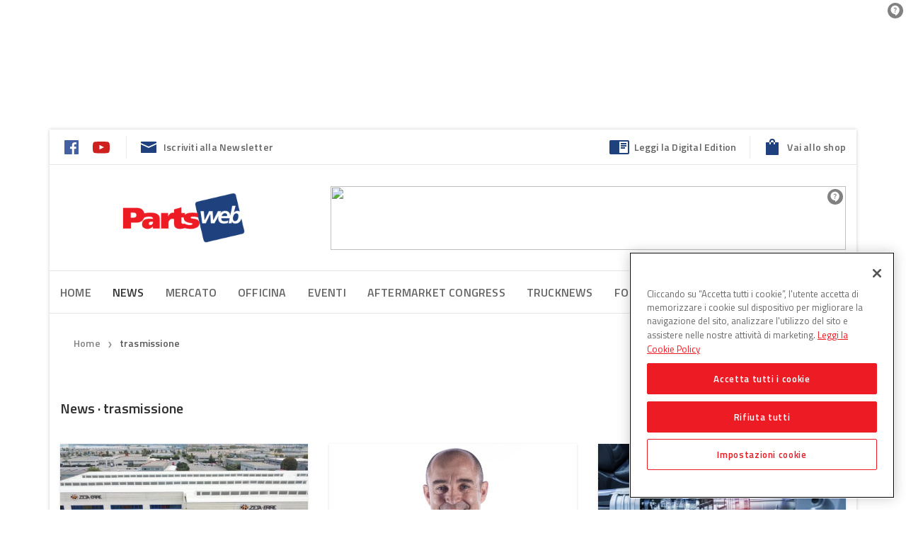

--- FILE ---
content_type: application/javascript; charset=UTF-8
request_url: https://www6.smartadserver.com/genericpost
body_size: 3746
content:
/*_hs_*/;var sas = sas || {};
if(sas && sas.events && sas.events.fire && typeof sas.events.fire === "function" )
        sas.events.fire("ad", { tagId: "sas_58437", formatId: 58437 }, "sas_58437");;/*_hs_*/(()=>{"use strict";var t={4888:(t,e)=>{Object.defineProperty(e,"__esModule",{value:!0}),e.LoadManager=void 0;class s{constructor(){this.scripts=new Map,this.callbacks=[]}static getUrls(t){const e=window.sas,s="string"==typeof t?[t]:t,a=e.utils.cdns[location.protocol]||e.utils.cdns["https:"]||"https://ced-ns.sascdn.com";return s.map(t=>a.replace(/\/+$/,"")+"/"+t.replace(/^\/+/,""))}static loadLink(t){const e=document.createElement("link");e.rel="stylesheet",e.href=t,document.head.appendChild(e)}static loadLinkCdn(t){s.getUrls(t).forEach(s.loadLink)}loadScriptCdn(t,e){const a=s.getUrls(t);for(const t of a){let e=this.scripts.get(t);e||(e={url:t,loaded:!1},this.scripts.set(t,e),this.loadScript(e))}(null==e?void 0:e.onLoad)&&(this.callbacks.push({called:!1,dependencies:a,function:e.onLoad}),this.executeCallbacks())}onScriptLoad(t){t.loaded=!0,this.executeCallbacks()}loadScript(t){const e=document.currentScript,s=document.createElement("script");s.onload=()=>this.onScriptLoad(t),s.src=t.url,e?(e.insertAdjacentElement("afterend",s),window.sas.currentScript=e):document.head.appendChild(s)}executeCallbacks(){this.callbacks.forEach(t=>{!t.called&&t.dependencies.every(t=>{var e;return null===(e=this.scripts.get(t))||void 0===e?void 0:e.loaded})&&(t.called=!0,t.function())}),this.callbacks=this.callbacks.filter(t=>!t.called)}}e.LoadManager=s}},e={};function s(a){var c=e[a];if(void 0!==c)return c.exports;var l=e[a]={exports:{}};return t[a](l,l.exports,s),l.exports}(()=>{const t=s(4888);window.sas=window.sas||{};const e=window.sas;e.utils=e.utils||{},e.utils.cdns=e.utils.cdns||{},e.utils._callbacks=e.utils._callbacks||{},e.events=e.events||{};const a=e.utils.loadManager||new t.LoadManager;e.utils.loadManager=a,e.utils.loadScriptCdn=a.loadScriptCdn.bind(a),e.utils.loadLinkCdn=t.LoadManager.loadLinkCdn})()})();

(function(sas) {
	var config = {
		insertionId: Number(13081085),
		pageId: '327658',
		pgDomain: 'https%3a%2f%2fwww.partsweb.it',
		sessionId: new Date().getTime(),
		baseActionUrl: 'https://use2.smartadserver.com/track/action?siteid=48038&fmtid=58437&pid=327658&iid=13081085&sid=7700028999&scriptid=99340&opid=cb4988f5-af4f-4402-8623-303b3eef40e9&opdt=1768958067537&bldv=15293&srcfn=diff&reqid=5e372814-6cea-46df-b50c-0a7dc442f3f5&reqdt=1768958067541&oppid=cb4988f5-af4f-4402-8623-303b3eef40e9&gdpr=0',
		formatId: Number(58437),
		tagId: 'sas_58437',
		oba: Number(0),
		isAsync: window.sas_ajax || true,
		customScript: String(''),
		filePath: (document.location.protocol == 'https:' ? 'https://ced-ns.sascdn.com' : 'http://ced-ns.sascdn.com') + '/diff/templates/',
		creativeFeedback: Boolean(1),
		dsa: String(''),
		creative: {
			id: Number(41553677),
			url: 'https://creatives.sascdn.com/diff/923/advertiser/273589/banner_inforicambi_nero6_4c1f79a8-e85b-4f1e-aa1b-ae28c0d469f6.gif',
			type: Number(1),
			width: Number(('300' === '100%') ? 0 : '300'),
			height: Number(('600' === '100%') ? 0 : '600'),
			clickUrl: 'https://use2.smartadserver.com/click?imgid=41553677&insid=13081085&pgid=327658&fmtid=58437&ckid=6922321636433250955&uii=7972158982945990265&acd=1768958067536&tmstp=7700028999&tgt=%24dt%3d1t%3b%24dma%3d535&systgt=%24qc%3d4787745%3b%24ql%3dHigh%3b%24qpc%3d43201%3b%24qpc%3d43*%3b%24qpc%3d432*%3b%24qpc%3d4320*%3b%24qpc%3d43201*%3b%24qt%3d152_2192_12416t%3b%24dma%3d535%3b%24qo%3d6%3b%24b%3d16999%3b%24o%3d12100%3b%24sw%3d1280%3b%24sh%3d600&envtype=0&imptype=0&gdpr=0&pgDomain=https%3a%2f%2fwww.partsweb.it%2ftag%2ftrasmissione%2f&cappid=6922321636433250955&scriptid=99340&opid=cb4988f5-af4f-4402-8623-303b3eef40e9&opdt=1768958067537&bldv=15293&srcfn=diff&reqid=5e372814-6cea-46df-b50c-0a7dc442f3f5&reqdt=1768958067541&oppid=cb4988f5-af4f-4402-8623-303b3eef40e9&eqs=3aa389050c16b6db2558c24a9d3c5468b7e86df6&go=https%3a%2f%2fwww.cascospa.net%2fhome',
			clickUrlArray: ["https://use2.smartadserver.com/click?imgid=41553677&insid=13081085&pgid=327658&fmtid=58437&ckid=6922321636433250955&uii=7972158982945990265&acd=1768958067536&tmstp=7700028999&tgt=%24dt%3d1t%3b%24dma%3d535&systgt=%24qc%3d4787745%3b%24ql%3dHigh%3b%24qpc%3d43201%3b%24qpc%3d43*%3b%24qpc%3d432*%3b%24qpc%3d4320*%3b%24qpc%3d43201*%3b%24qt%3d152_2192_12416t%3b%24dma%3d535%3b%24qo%3d6%3b%24b%3d16999%3b%24o%3d12100%3b%24sw%3d1280%3b%24sh%3d600&envtype=0&imptype=0&gdpr=0&pgDomain=https%3a%2f%2fwww.partsweb.it%2ftag%2ftrasmissione%2f&cappid=6922321636433250955&scriptid=99340&opid=cb4988f5-af4f-4402-8623-303b3eef40e9&opdt=1768958067537&bldv=15293&srcfn=diff&reqid=5e372814-6cea-46df-b50c-0a7dc442f3f5&reqdt=1768958067541&oppid=cb4988f5-af4f-4402-8623-303b3eef40e9&eqs=3aa389050c16b6db2558c24a9d3c5468b7e86df6&go=https%3a%2f%2fwww.cascospa.net%2fhome"],
			oryginalClickUrl: 'https://www.cascospa.net/home',
			clickTarget: !0 ? '_blank' : '',
			agencyCode: String(''),
			creativeCountPixelUrl: 'https://use2.smartadserver.com/h/aip?uii=7972158982945990265&tmstp=7700028999&ckid=6922321636433250955&systgt=%24qc%3d4787745%3b%24ql%3dHigh%3b%24qpc%3d43201%3b%24qpc%3d43*%3b%24qpc%3d432*%3b%24qpc%3d4320*%3b%24qpc%3d43201*%3b%24qt%3d152_2192_12416t%3b%24dma%3d535%3b%24qo%3d6%3b%24b%3d16999%3b%24o%3d12100%3b%24sw%3d1280%3b%24sh%3d600&acd=1768958067536&envtype=0&siteid=48038&tgt=%24dt%3d1t%3b%24dma%3d535&gdpr=0&opid=cb4988f5-af4f-4402-8623-303b3eef40e9&opdt=1768958067537&bldv=15293&srcfn=diff&reqid=5e372814-6cea-46df-b50c-0a7dc442f3f5&reqdt=1768958067541&oppid=cb4988f5-af4f-4402-8623-303b3eef40e9&visit=S&statid=19&imptype=0&intgtype=0&pgDomain=https%3a%2f%2fwww.partsweb.it%2ftag%2ftrasmissione%2f&cappid=6922321636433250955&capp=0&mcrdbt=0&insid=13081085&imgid=41553677&pgid=327658&fmtid=58437&isLazy=0&scriptid=99340',
			creativeClickCountPixelUrl: 41553677 ? 'https://use2.smartadserver.com/h/cp?imgid=41553677&insid=13081085&pgid=327658&fmtid=58437&ckid=6922321636433250955&uii=7972158982945990265&acd=1768958067536&tmstp=7700028999&tgt=%24dt%3d1t%3b%24dma%3d535&systgt=%24qc%3d4787745%3b%24ql%3dHigh%3b%24qpc%3d43201%3b%24qpc%3d43*%3b%24qpc%3d432*%3b%24qpc%3d4320*%3b%24qpc%3d43201*%3b%24qt%3d152_2192_12416t%3b%24dma%3d535%3b%24qo%3d6%3b%24b%3d16999%3b%24o%3d12100%3b%24sw%3d1280%3b%24sh%3d600&envtype=0&imptype=0&gdpr=0&pgDomain=https%3a%2f%2fwww.partsweb.it%2ftag%2ftrasmissione%2f&cappid=6922321636433250955&scriptid=99340&opid=cb4988f5-af4f-4402-8623-303b3eef40e9&opdt=1768958067537&bldv=15293&srcfn=diff&reqid=5e372814-6cea-46df-b50c-0a7dc442f3f5&reqdt=1768958067541&oppid=cb4988f5-af4f-4402-8623-303b3eef40e9&eqs=3aa389050c16b6db2558c24a9d3c5468b7e86df6' : 'https://use2.smartadserver.com/h/micp?imgid=0&insid=13081085&pgid=327658&fmtid=58437&ckid=6922321636433250955&uii=7972158982945990265&acd=1768958067536&tmstp=7700028999&tgt=%24dt%3d1t%3b%24dma%3d535&systgt=%24qc%3d4787745%3b%24ql%3dHigh%3b%24qpc%3d43201%3b%24qpc%3d43*%3b%24qpc%3d432*%3b%24qpc%3d4320*%3b%24qpc%3d43201*%3b%24qt%3d152_2192_12416t%3b%24dma%3d535%3b%24qo%3d6%3b%24b%3d16999%3b%24o%3d12100%3b%24sw%3d1280%3b%24sh%3d600&envtype=0&imptype=0&gdpr=0&pgDomain=https%3a%2f%2fwww.partsweb.it%2ftag%2ftrasmissione%2f&cappid=6922321636433250955&scriptid=99340&opid=cb4988f5-af4f-4402-8623-303b3eef40e9&opdt=1768958067537&bldv=15293&srcfn=diff&reqid=5e372814-6cea-46df-b50c-0a7dc442f3f5&reqdt=1768958067541&oppid=cb4988f5-af4f-4402-8623-303b3eef40e9&eqs=3aa389050c16b6db2558c24a9d3c5468b7e86df6',
			safeFrame: Boolean(0)
		},
		statisticTracking: {
			viewcount:'https://use2.smartadserver.com/track/action?siteid=48038&fmtid=58437&pid=327658&iid=13081085&sid=7700028999&scriptid=99340&opid=cb4988f5-af4f-4402-8623-303b3eef40e9&opdt=1768958067537&bldv=15293&srcfn=diff&reqid=5e372814-6cea-46df-b50c-0a7dc442f3f5&reqdt=1768958067541&oppid=cb4988f5-af4f-4402-8623-303b3eef40e9&gdpr=0&key=viewcount&num1=0&num3=&cid=41553677&pgDomain=https%3a%2f%2fwww.partsweb.it%2ftag%2ftrasmissione%2f&imptype=0&envtype=0'
		}
	};
	sas.utils.cdns['http:'] = 'http://ced-ns.sascdn.com';
	sas.utils.cdns['https:'] = 'https://ced-ns.sascdn.com';
	sas.utils.loadScriptCdn('/diff/templates/ts/dist/banner/sas-banner-1.13.js', {
		async: config.isAsync, onLoad: function() {
			newObj13081085 = new Banner(config);
			newObj13081085.init();
		}
	});
})(window.sas);

--- FILE ---
content_type: application/javascript; charset=UTF-8
request_url: https://www6.smartadserver.com/genericpost
body_size: 3778
content:
/*_hs_*/;var sas = sas || {};
if(sas && sas.events && sas.events.fire && typeof sas.events.fire === "function" )
        sas.events.fire("ad", { tagId: "sas_20538", formatId: 20538 }, "sas_20538");;/*_hs_*/(()=>{"use strict";var t={4888:(t,e)=>{Object.defineProperty(e,"__esModule",{value:!0}),e.LoadManager=void 0;class s{constructor(){this.scripts=new Map,this.callbacks=[]}static getUrls(t){const e=window.sas,s="string"==typeof t?[t]:t,a=e.utils.cdns[location.protocol]||e.utils.cdns["https:"]||"https://ced-ns.sascdn.com";return s.map(t=>a.replace(/\/+$/,"")+"/"+t.replace(/^\/+/,""))}static loadLink(t){const e=document.createElement("link");e.rel="stylesheet",e.href=t,document.head.appendChild(e)}static loadLinkCdn(t){s.getUrls(t).forEach(s.loadLink)}loadScriptCdn(t,e){const a=s.getUrls(t);for(const t of a){let e=this.scripts.get(t);e||(e={url:t,loaded:!1},this.scripts.set(t,e),this.loadScript(e))}(null==e?void 0:e.onLoad)&&(this.callbacks.push({called:!1,dependencies:a,function:e.onLoad}),this.executeCallbacks())}onScriptLoad(t){t.loaded=!0,this.executeCallbacks()}loadScript(t){const e=document.currentScript,s=document.createElement("script");s.onload=()=>this.onScriptLoad(t),s.src=t.url,e?(e.insertAdjacentElement("afterend",s),window.sas.currentScript=e):document.head.appendChild(s)}executeCallbacks(){this.callbacks.forEach(t=>{!t.called&&t.dependencies.every(t=>{var e;return null===(e=this.scripts.get(t))||void 0===e?void 0:e.loaded})&&(t.called=!0,t.function())}),this.callbacks=this.callbacks.filter(t=>!t.called)}}e.LoadManager=s}},e={};function s(a){var c=e[a];if(void 0!==c)return c.exports;var l=e[a]={exports:{}};return t[a](l,l.exports,s),l.exports}(()=>{const t=s(4888);window.sas=window.sas||{};const e=window.sas;e.utils=e.utils||{},e.utils.cdns=e.utils.cdns||{},e.utils._callbacks=e.utils._callbacks||{},e.events=e.events||{};const a=e.utils.loadManager||new t.LoadManager;e.utils.loadManager=a,e.utils.loadScriptCdn=a.loadScriptCdn.bind(a),e.utils.loadLinkCdn=t.LoadManager.loadLinkCdn})()})();

(function(sas) {
	var config = {
		insertionId: Number(13070388),
		pageId: '327658',
		pgDomain: 'https%3a%2f%2fwww.partsweb.it',
		sessionId: new Date().getTime(),
		baseActionUrl: 'https://use2.smartadserver.com/track/action?siteid=48038&fmtid=20538&pid=327658&iid=13070388&sid=7700028999&scriptid=99340&opid=3400ff71-aff0-4589-99b8-28c136cb5059&opdt=1768958067517&bldv=15293&srcfn=diff&reqid=3d9c825a-7d52-4659-a054-94de9d6af44d&reqdt=1768958067520&oppid=3400ff71-aff0-4589-99b8-28c136cb5059&gdpr=0',
		formatId: Number(20538),
		tagId: 'sas_20538',
		oba: Number(0),
		isAsync: window.sas_ajax || true,
		customScript: String(''),
		filePath: (document.location.protocol == 'https:' ? 'https://ced-ns.sascdn.com' : 'http://ced-ns.sascdn.com') + '/diff/templates/',
		creativeFeedback: Boolean(1),
		dsa: String(''),
		creative: {
			id: Number(41523467),
			url: 'https://creatives.sascdn.com/diff/923/advertiser/448994/Parts_IT_Banner_Blowers_Heaters2_7ee34464-379e-4145-b102-45e051356132.jpg',
			type: Number(1),
			width: Number(('728' === '100%') ? 0 : '728'),
			height: Number(('90' === '100%') ? 0 : '90'),
			clickUrl: 'https://use2.smartadserver.com/click?imgid=41523467&insid=13070388&pgid=327658&fmtid=20538&ckid=2904814643708611121&uii=7666670511161580735&acd=1768958067516&tmstp=7700028999&tgt=%24dt%3d1t%3b%24dma%3d535&systgt=%24qc%3d4787745%3b%24ql%3dHigh%3b%24qpc%3d43201%3b%24qpc%3d43*%3b%24qpc%3d432*%3b%24qpc%3d4320*%3b%24qpc%3d43201*%3b%24qt%3d152_2192_12416t%3b%24dma%3d535%3b%24qo%3d6%3b%24b%3d16999%3b%24o%3d12100%3b%24sw%3d1280%3b%24sh%3d600&envtype=0&imptype=0&gdpr=0&pgDomain=https%3a%2f%2fwww.partsweb.it%2ftag%2ftrasmissione%2f&cappid=2904814643708611121&scriptid=99340&opid=3400ff71-aff0-4589-99b8-28c136cb5059&opdt=1768958067517&bldv=15293&srcfn=diff&reqid=3d9c825a-7d52-4659-a054-94de9d6af44d&reqdt=1768958067520&oppid=3400ff71-aff0-4589-99b8-28c136cb5059&eqs=eef20ef92ecce26871b9b76e4a4684bfbca3bbed&go=https%3a%2f%2fava-cooling.com%2f',
			clickUrlArray: ["https://use2.smartadserver.com/click?imgid=41523467&insid=13070388&pgid=327658&fmtid=20538&ckid=2904814643708611121&uii=7666670511161580735&acd=1768958067516&tmstp=7700028999&tgt=%24dt%3d1t%3b%24dma%3d535&systgt=%24qc%3d4787745%3b%24ql%3dHigh%3b%24qpc%3d43201%3b%24qpc%3d43*%3b%24qpc%3d432*%3b%24qpc%3d4320*%3b%24qpc%3d43201*%3b%24qt%3d152_2192_12416t%3b%24dma%3d535%3b%24qo%3d6%3b%24b%3d16999%3b%24o%3d12100%3b%24sw%3d1280%3b%24sh%3d600&envtype=0&imptype=0&gdpr=0&pgDomain=https%3a%2f%2fwww.partsweb.it%2ftag%2ftrasmissione%2f&cappid=2904814643708611121&scriptid=99340&opid=3400ff71-aff0-4589-99b8-28c136cb5059&opdt=1768958067517&bldv=15293&srcfn=diff&reqid=3d9c825a-7d52-4659-a054-94de9d6af44d&reqdt=1768958067520&oppid=3400ff71-aff0-4589-99b8-28c136cb5059&eqs=eef20ef92ecce26871b9b76e4a4684bfbca3bbed&go=https%3a%2f%2fava-cooling.com%2f"],
			oryginalClickUrl: 'https://ava-cooling.com/',
			clickTarget: !0 ? '_blank' : '',
			agencyCode: String(''),
			creativeCountPixelUrl: 'https://use2.smartadserver.com/h/aip?uii=7666670511161580735&tmstp=7700028999&ckid=2904814643708611121&systgt=%24qc%3d4787745%3b%24ql%3dHigh%3b%24qpc%3d43201%3b%24qpc%3d43*%3b%24qpc%3d432*%3b%24qpc%3d4320*%3b%24qpc%3d43201*%3b%24qt%3d152_2192_12416t%3b%24dma%3d535%3b%24qo%3d6%3b%24b%3d16999%3b%24o%3d12100%3b%24sw%3d1280%3b%24sh%3d600&acd=1768958067516&envtype=0&siteid=48038&tgt=%24dt%3d1t%3b%24dma%3d535&gdpr=0&opid=3400ff71-aff0-4589-99b8-28c136cb5059&opdt=1768958067517&bldv=15293&srcfn=diff&reqid=3d9c825a-7d52-4659-a054-94de9d6af44d&reqdt=1768958067520&oppid=3400ff71-aff0-4589-99b8-28c136cb5059&visit=S&statid=19&imptype=0&intgtype=0&pgDomain=https%3a%2f%2fwww.partsweb.it%2ftag%2ftrasmissione%2f&cappid=2904814643708611121&capp=0&mcrdbt=0&insid=13070388&imgid=41523467&pgid=327658&fmtid=20538&isLazy=0&scriptid=99340',
			creativeClickCountPixelUrl: 41523467 ? 'https://use2.smartadserver.com/h/cp?imgid=41523467&insid=13070388&pgid=327658&fmtid=20538&ckid=2904814643708611121&uii=7666670511161580735&acd=1768958067516&tmstp=7700028999&tgt=%24dt%3d1t%3b%24dma%3d535&systgt=%24qc%3d4787745%3b%24ql%3dHigh%3b%24qpc%3d43201%3b%24qpc%3d43*%3b%24qpc%3d432*%3b%24qpc%3d4320*%3b%24qpc%3d43201*%3b%24qt%3d152_2192_12416t%3b%24dma%3d535%3b%24qo%3d6%3b%24b%3d16999%3b%24o%3d12100%3b%24sw%3d1280%3b%24sh%3d600&envtype=0&imptype=0&gdpr=0&pgDomain=https%3a%2f%2fwww.partsweb.it%2ftag%2ftrasmissione%2f&cappid=2904814643708611121&scriptid=99340&opid=3400ff71-aff0-4589-99b8-28c136cb5059&opdt=1768958067517&bldv=15293&srcfn=diff&reqid=3d9c825a-7d52-4659-a054-94de9d6af44d&reqdt=1768958067520&oppid=3400ff71-aff0-4589-99b8-28c136cb5059&eqs=eef20ef92ecce26871b9b76e4a4684bfbca3bbed' : 'https://use2.smartadserver.com/h/micp?imgid=0&insid=13070388&pgid=327658&fmtid=20538&ckid=2904814643708611121&uii=7666670511161580735&acd=1768958067516&tmstp=7700028999&tgt=%24dt%3d1t%3b%24dma%3d535&systgt=%24qc%3d4787745%3b%24ql%3dHigh%3b%24qpc%3d43201%3b%24qpc%3d43*%3b%24qpc%3d432*%3b%24qpc%3d4320*%3b%24qpc%3d43201*%3b%24qt%3d152_2192_12416t%3b%24dma%3d535%3b%24qo%3d6%3b%24b%3d16999%3b%24o%3d12100%3b%24sw%3d1280%3b%24sh%3d600&envtype=0&imptype=0&gdpr=0&pgDomain=https%3a%2f%2fwww.partsweb.it%2ftag%2ftrasmissione%2f&cappid=2904814643708611121&scriptid=99340&opid=3400ff71-aff0-4589-99b8-28c136cb5059&opdt=1768958067517&bldv=15293&srcfn=diff&reqid=3d9c825a-7d52-4659-a054-94de9d6af44d&reqdt=1768958067520&oppid=3400ff71-aff0-4589-99b8-28c136cb5059&eqs=eef20ef92ecce26871b9b76e4a4684bfbca3bbed',
			safeFrame: Boolean(0)
		},
		statisticTracking: {
			viewcount:'https://use2.smartadserver.com/track/action?siteid=48038&fmtid=20538&pid=327658&iid=13070388&sid=7700028999&scriptid=99340&opid=3400ff71-aff0-4589-99b8-28c136cb5059&opdt=1768958067517&bldv=15293&srcfn=diff&reqid=3d9c825a-7d52-4659-a054-94de9d6af44d&reqdt=1768958067520&oppid=3400ff71-aff0-4589-99b8-28c136cb5059&gdpr=0&key=viewcount&num1=0&num3=&cid=41523467&pgDomain=https%3a%2f%2fwww.partsweb.it%2ftag%2ftrasmissione%2f&imptype=0&envtype=0'
		}
	};
	sas.utils.cdns['http:'] = 'http://ced-ns.sascdn.com';
	sas.utils.cdns['https:'] = 'https://ced-ns.sascdn.com';
	sas.utils.loadScriptCdn('/diff/templates/ts/dist/banner/sas-banner-1.13.js', {
		async: config.isAsync, onLoad: function() {
			newObj13070388 = new Banner(config);
			newObj13070388.init();
		}
	});
})(window.sas);

--- FILE ---
content_type: application/javascript; charset=UTF-8
request_url: https://www6.smartadserver.com/genericpost
body_size: 4052
content:
/*_hs_*/;var sas = sas || {};
if(sas && sas.events && sas.events.fire && typeof sas.events.fire === "function" )
        sas.events.fire("ad", { tagId: "sas_20539", formatId: 20539 }, "sas_20539");;/*_hs_*/(()=>{"use strict";var t={4888:(t,e)=>{Object.defineProperty(e,"__esModule",{value:!0}),e.LoadManager=void 0;class s{constructor(){this.scripts=new Map,this.callbacks=[]}static getUrls(t){const e=window.sas,s="string"==typeof t?[t]:t,a=e.utils.cdns[location.protocol]||e.utils.cdns["https:"]||"https://ced-ns.sascdn.com";return s.map(t=>a.replace(/\/+$/,"")+"/"+t.replace(/^\/+/,""))}static loadLink(t){const e=document.createElement("link");e.rel="stylesheet",e.href=t,document.head.appendChild(e)}static loadLinkCdn(t){s.getUrls(t).forEach(s.loadLink)}loadScriptCdn(t,e){const a=s.getUrls(t);for(const t of a){let e=this.scripts.get(t);e||(e={url:t,loaded:!1},this.scripts.set(t,e),this.loadScript(e))}(null==e?void 0:e.onLoad)&&(this.callbacks.push({called:!1,dependencies:a,function:e.onLoad}),this.executeCallbacks())}onScriptLoad(t){t.loaded=!0,this.executeCallbacks()}loadScript(t){const e=document.currentScript,s=document.createElement("script");s.onload=()=>this.onScriptLoad(t),s.src=t.url,e?(e.insertAdjacentElement("afterend",s),window.sas.currentScript=e):document.head.appendChild(s)}executeCallbacks(){this.callbacks.forEach(t=>{!t.called&&t.dependencies.every(t=>{var e;return null===(e=this.scripts.get(t))||void 0===e?void 0:e.loaded})&&(t.called=!0,t.function())}),this.callbacks=this.callbacks.filter(t=>!t.called)}}e.LoadManager=s}},e={};function s(a){var c=e[a];if(void 0!==c)return c.exports;var l=e[a]={exports:{}};return t[a](l,l.exports,s),l.exports}(()=>{const t=s(4888);window.sas=window.sas||{};const e=window.sas;e.utils=e.utils||{},e.utils.cdns=e.utils.cdns||{},e.utils._callbacks=e.utils._callbacks||{},e.events=e.events||{};const a=e.utils.loadManager||new t.LoadManager;e.utils.loadManager=a,e.utils.loadScriptCdn=a.loadScriptCdn.bind(a),e.utils.loadLinkCdn=t.LoadManager.loadLinkCdn})()})();

(function(sas) {
	var config = {
		insertionId: Number(13053475),
		pageId: '327658',
		sessionId: new Date().getTime(),
		baseActionUrl: 'https://use2.smartadserver.com/track/action?siteid=48038&fmtid=20539&pid=327658&iid=13053475&sid=7700028999&scriptid=98561&opid=9e481fb3-1a7b-4505-b4c0-3350be54cd2a&opdt=1768958067537&bldv=15293&srcfn=diff&reqid=c45a73f5-3379-4859-b33f-86e171c86f3e&reqdt=1768958067540&oppid=9e481fb3-1a7b-4505-b4c0-3350be54cd2a&gdpr=0',
		formatId: Number(20539),
		tagId: 'sas_20539',
		isAsync: window.sas_ajax || true,
		customScript: String(''),
		filePath: (document.location.protocol === 'https:' ? 'https://ced-ns.sascdn.com' : 'http://ced-ns.sascdn.com') + '/diff/templates/',
		cButton: Boolean(0),
		creativeFeedback: Boolean(1),
		dsa: String(''),
		creative: {
			id: Number(41477844),
			url: String("https://creatives.sascdn.com/diff/923/advertiser/537658/skin_69037a59-2733-4722-9121-123eea5b0e50.jpg"),
			type: Number(1),
			width: Number(('1920' === '100%') ? 0 : '1920'),
			height: Number(('936' === '100%') ? 0 : '936'),
			clickUrl: String("https://use2.smartadserver.com/click?imgid=41477844&insid=13053475&pgid=327658&fmtid=20539&ckid=6974614899076549247&uii=6604981584555808234&acd=1768958067536&tmstp=7700028999&tgt=%24dt%3d1t%3b%24dma%3d535&systgt=%24qc%3d4787745%3b%24ql%3dHigh%3b%24qpc%3d43201%3b%24qpc%3d43*%3b%24qpc%3d432*%3b%24qpc%3d4320*%3b%24qpc%3d43201*%3b%24qt%3d152_2192_12416t%3b%24dma%3d535%3b%24qo%3d6%3b%24b%3d16999%3b%24o%3d12100%3b%24sw%3d1280%3b%24sh%3d600&envtype=0&imptype=0&gdpr=0&pgDomain=https%3a%2f%2fwww.partsweb.it%2ftag%2ftrasmissione%2f&cappid=6974614899076549247&scriptid=98561&opid=9e481fb3-1a7b-4505-b4c0-3350be54cd2a&opdt=1768958067537&bldv=15293&srcfn=diff&reqid=c45a73f5-3379-4859-b33f-86e171c86f3e&reqdt=1768958067540&oppid=9e481fb3-1a7b-4505-b4c0-3350be54cd2a&eqs=1fd24452881174df14802fb4508cacbd587702c6&go=https%3a%2f%2fcastrol-filters.eu%2fit%2f"),
			clickUrlArray: ["https://use2.smartadserver.com/click?imgid=41477844&insid=13053475&pgid=327658&fmtid=20539&ckid=6974614899076549247&uii=6604981584555808234&acd=1768958067536&tmstp=7700028999&tgt=%24dt%3d1t%3b%24dma%3d535&systgt=%24qc%3d4787745%3b%24ql%3dHigh%3b%24qpc%3d43201%3b%24qpc%3d43*%3b%24qpc%3d432*%3b%24qpc%3d4320*%3b%24qpc%3d43201*%3b%24qt%3d152_2192_12416t%3b%24dma%3d535%3b%24qo%3d6%3b%24b%3d16999%3b%24o%3d12100%3b%24sw%3d1280%3b%24sh%3d600&envtype=0&imptype=0&gdpr=0&pgDomain=https%3a%2f%2fwww.partsweb.it%2ftag%2ftrasmissione%2f&cappid=6974614899076549247&scriptid=98561&opid=9e481fb3-1a7b-4505-b4c0-3350be54cd2a&opdt=1768958067537&bldv=15293&srcfn=diff&reqid=c45a73f5-3379-4859-b33f-86e171c86f3e&reqdt=1768958067540&oppid=9e481fb3-1a7b-4505-b4c0-3350be54cd2a&eqs=1fd24452881174df14802fb4508cacbd587702c6&go=https%3a%2f%2fcastrol-filters.eu%2fit%2f"],
			oryginalClickUrl: String("https://castrol-filters.eu/it/"),
			clickTarget: String("_blank"),
			agencyCode: String(''),
			creativeCountPixelUrl: 'https://use2.smartadserver.com/h/aip?uii=6604981584555808234&tmstp=7700028999&ckid=6974614899076549247&systgt=%24qc%3d4787745%3b%24ql%3dHigh%3b%24qpc%3d43201%3b%24qpc%3d43*%3b%24qpc%3d432*%3b%24qpc%3d4320*%3b%24qpc%3d43201*%3b%24qt%3d152_2192_12416t%3b%24dma%3d535%3b%24qo%3d6%3b%24b%3d16999%3b%24o%3d12100%3b%24sw%3d1280%3b%24sh%3d600&acd=1768958067536&envtype=0&siteid=48038&tgt=%24dt%3d1t%3b%24dma%3d535&gdpr=0&opid=9e481fb3-1a7b-4505-b4c0-3350be54cd2a&opdt=1768958067537&bldv=15293&srcfn=diff&reqid=c45a73f5-3379-4859-b33f-86e171c86f3e&reqdt=1768958067540&oppid=9e481fb3-1a7b-4505-b4c0-3350be54cd2a&visit=V&statid=19&imptype=0&intgtype=0&pgDomain=https%3a%2f%2fwww.partsweb.it%2ftag%2ftrasmissione%2f&cappid=6974614899076549247&capp=0&mcrdbt=0&insid=13053475&imgid=41477844&pgid=327658&fmtid=20539&isLazy=0&scriptid=98561',
			creativeClickCountPixelUrl: 41477844 ? 'https://use2.smartadserver.com/h/cp?imgid=41477844&insid=13053475&pgid=327658&fmtid=20539&ckid=6974614899076549247&uii=6604981584555808234&acd=1768958067536&tmstp=7700028999&tgt=%24dt%3d1t%3b%24dma%3d535&systgt=%24qc%3d4787745%3b%24ql%3dHigh%3b%24qpc%3d43201%3b%24qpc%3d43*%3b%24qpc%3d432*%3b%24qpc%3d4320*%3b%24qpc%3d43201*%3b%24qt%3d152_2192_12416t%3b%24dma%3d535%3b%24qo%3d6%3b%24b%3d16999%3b%24o%3d12100%3b%24sw%3d1280%3b%24sh%3d600&envtype=0&imptype=0&gdpr=0&pgDomain=https%3a%2f%2fwww.partsweb.it%2ftag%2ftrasmissione%2f&cappid=6974614899076549247&scriptid=98561&opid=9e481fb3-1a7b-4505-b4c0-3350be54cd2a&opdt=1768958067537&bldv=15293&srcfn=diff&reqid=c45a73f5-3379-4859-b33f-86e171c86f3e&reqdt=1768958067540&oppid=9e481fb3-1a7b-4505-b4c0-3350be54cd2a&eqs=1fd24452881174df14802fb4508cacbd587702c6' : 'https://use2.smartadserver.com/h/micp?imgid=0&insid=13053475&pgid=327658&fmtid=20539&ckid=6974614899076549247&uii=6604981584555808234&acd=1768958067536&tmstp=7700028999&tgt=%24dt%3d1t%3b%24dma%3d535&systgt=%24qc%3d4787745%3b%24ql%3dHigh%3b%24qpc%3d43201%3b%24qpc%3d43*%3b%24qpc%3d432*%3b%24qpc%3d4320*%3b%24qpc%3d43201*%3b%24qt%3d152_2192_12416t%3b%24dma%3d535%3b%24qo%3d6%3b%24b%3d16999%3b%24o%3d12100%3b%24sw%3d1280%3b%24sh%3d600&envtype=0&imptype=0&gdpr=0&pgDomain=https%3a%2f%2fwww.partsweb.it%2ftag%2ftrasmissione%2f&cappid=6974614899076549247&scriptid=98561&opid=9e481fb3-1a7b-4505-b4c0-3350be54cd2a&opdt=1768958067537&bldv=15293&srcfn=diff&reqid=c45a73f5-3379-4859-b33f-86e171c86f3e&reqdt=1768958067540&oppid=9e481fb3-1a7b-4505-b4c0-3350be54cd2a&eqs=1fd24452881174df14802fb4508cacbd587702c6',
			safeFrame: Boolean(0)
		},
		statisticTracking: {
                        viewcount:'https://use2.smartadserver.com/track/action?siteid=48038&fmtid=20539&pid=327658&iid=13053475&sid=7700028999&scriptid=98561&opid=9e481fb3-1a7b-4505-b4c0-3350be54cd2a&opdt=1768958067537&bldv=15293&srcfn=diff&reqid=c45a73f5-3379-4859-b33f-86e171c86f3e&reqdt=1768958067540&oppid=9e481fb3-1a7b-4505-b4c0-3350be54cd2a&gdpr=0&key=viewcount&num1=0&num3=&cid=41477844&pgDomain=https%3a%2f%2fwww.partsweb.it%2ftag%2ftrasmissione%2f&imptype=0&envtype=0'
		},
		background: {
			color: String("FFFFFF"),
			repeat: String("no-repeat"),
			position: String("center top"),
			attachment: String("fixed")
    		},
		elementOffset: {
			elementId: String(""),
			elementType: String("id"),
			value: Number(0),
			contentVerticalOffset: Number(183)
		},
		other: {
			duration: Number(0),
			trackingUrl: String(""),
			zIndex: Number(-100),
			forcePointerCursor: Boolean(1),
			fakeBodyIdTag: String(""),
			horizontalOffset: Number(0),
			verticalOffset: Number(0),
			important: Boolean(1)
		},
		clickMap: {
			pageWidth: Number(0),
			width: Number(5000),
			height: Number(1000),
			topPartHeight: Number(0),
			zIndex: Number(9999),
			horizontalOffset: Number(0),
			verticalOffset: Number(0),
			testBorderLine: Boolean(0)
		}
	};

	sas.utils.cdns['http:'] = 'http://ced-ns.sascdn.com';
	sas.utils.cdns['https:'] = 'https://ced-ns.sascdn.com';
	sas.utils.loadScriptCdn('/diff/templates/ts/dist/background/sas-background-1.4.js', {
		async: config.isAsync, onLoad: function() {
			newObj13053475 = new Background(config);
			newObj13053475.init();
		}
	});
})(window.sas)

--- FILE ---
content_type: application/javascript; charset=UTF-8
request_url: https://www6.smartadserver.com/genericpost
body_size: 3793
content:
/*_hs_*/;var sas = sas || {};
if(sas && sas.events && sas.events.fire && typeof sas.events.fire === "function" )
        sas.events.fire("ad", { tagId: "sas_58436", formatId: 58436 }, "sas_58436");;/*_hs_*/(()=>{"use strict";var t={4888:(t,e)=>{Object.defineProperty(e,"__esModule",{value:!0}),e.LoadManager=void 0;class s{constructor(){this.scripts=new Map,this.callbacks=[]}static getUrls(t){const e=window.sas,s="string"==typeof t?[t]:t,a=e.utils.cdns[location.protocol]||e.utils.cdns["https:"]||"https://ced-ns.sascdn.com";return s.map(t=>a.replace(/\/+$/,"")+"/"+t.replace(/^\/+/,""))}static loadLink(t){const e=document.createElement("link");e.rel="stylesheet",e.href=t,document.head.appendChild(e)}static loadLinkCdn(t){s.getUrls(t).forEach(s.loadLink)}loadScriptCdn(t,e){const a=s.getUrls(t);for(const t of a){let e=this.scripts.get(t);e||(e={url:t,loaded:!1},this.scripts.set(t,e),this.loadScript(e))}(null==e?void 0:e.onLoad)&&(this.callbacks.push({called:!1,dependencies:a,function:e.onLoad}),this.executeCallbacks())}onScriptLoad(t){t.loaded=!0,this.executeCallbacks()}loadScript(t){const e=document.currentScript,s=document.createElement("script");s.onload=()=>this.onScriptLoad(t),s.src=t.url,e?(e.insertAdjacentElement("afterend",s),window.sas.currentScript=e):document.head.appendChild(s)}executeCallbacks(){this.callbacks.forEach(t=>{!t.called&&t.dependencies.every(t=>{var e;return null===(e=this.scripts.get(t))||void 0===e?void 0:e.loaded})&&(t.called=!0,t.function())}),this.callbacks=this.callbacks.filter(t=>!t.called)}}e.LoadManager=s}},e={};function s(a){var c=e[a];if(void 0!==c)return c.exports;var l=e[a]={exports:{}};return t[a](l,l.exports,s),l.exports}(()=>{const t=s(4888);window.sas=window.sas||{};const e=window.sas;e.utils=e.utils||{},e.utils.cdns=e.utils.cdns||{},e.utils._callbacks=e.utils._callbacks||{},e.events=e.events||{};const a=e.utils.loadManager||new t.LoadManager;e.utils.loadManager=a,e.utils.loadScriptCdn=a.loadScriptCdn.bind(a),e.utils.loadLinkCdn=t.LoadManager.loadLinkCdn})()})();

(function(sas) {
	var config = {
		insertionId: Number(13049165),
		pageId: '327658',
		pgDomain: 'https%3a%2f%2fwww.partsweb.it',
		sessionId: new Date().getTime(),
		baseActionUrl: 'https://use2.smartadserver.com/track/action?siteid=48038&fmtid=58436&pid=327658&iid=13049165&sid=7700028999&scriptid=99340&opid=bbd86343-7435-4297-9cc6-b4d1916cfd15&opdt=1768958067522&bldv=15293&srcfn=diff&reqid=d9bfbb81-245b-493e-b452-12fe7ee5dfbf&reqdt=1768958067528&oppid=bbd86343-7435-4297-9cc6-b4d1916cfd15&gdpr=0',
		formatId: Number(58436),
		tagId: 'sas_58436',
		oba: Number(0),
		isAsync: window.sas_ajax || true,
		customScript: String(''),
		filePath: (document.location.protocol == 'https:' ? 'https://ced-ns.sascdn.com' : 'http://ced-ns.sascdn.com') + '/diff/templates/',
		creativeFeedback: Boolean(1),
		dsa: String(''),
		creative: {
			id: Number(41465970),
			url: 'https://creatives.sascdn.com/diff/923/advertiser/170711/Banner_STS_300_250_(2)_df632474-75a4-479c-a37f-c5fae2e2e7d9.gif',
			type: Number(1),
			width: Number(('300' === '100%') ? 0 : '300'),
			height: Number(('250' === '100%') ? 0 : '250'),
			clickUrl: 'https://use2.smartadserver.com/click?imgid=41465970&insid=13049165&pgid=327658&fmtid=58436&ckid=3400604099033090658&uii=8551248030444152649&acd=1768958067517&tmstp=7700028999&tgt=%24dt%3d1t%3b%24dma%3d535&systgt=%24qc%3d4787745%3b%24ql%3dHigh%3b%24qpc%3d43201%3b%24qpc%3d43*%3b%24qpc%3d432*%3b%24qpc%3d4320*%3b%24qpc%3d43201*%3b%24qt%3d152_2192_12416t%3b%24dma%3d535%3b%24qo%3d6%3b%24b%3d16999%3b%24o%3d12100%3b%24sw%3d1280%3b%24sh%3d600&envtype=0&imptype=0&gdpr=0&pgDomain=https%3a%2f%2fwww.partsweb.it%2ftag%2ftrasmissione%2f&cappid=3400604099033090658&scriptid=99340&opid=bbd86343-7435-4297-9cc6-b4d1916cfd15&opdt=1768958067522&bldv=15293&srcfn=diff&reqid=d9bfbb81-245b-493e-b452-12fe7ee5dfbf&reqdt=1768958067528&oppid=bbd86343-7435-4297-9cc6-b4d1916cfd15&eqs=596139045cf4291cb894e1542ee52089b05eeb0f&go=https%3a%2f%2fwww.youtube.com%2fchannel%2fUCbPJpoPNVCfZ9nz9Gxz-5BA',
			clickUrlArray: ["https://use2.smartadserver.com/click?imgid=41465970&insid=13049165&pgid=327658&fmtid=58436&ckid=3400604099033090658&uii=8551248030444152649&acd=1768958067517&tmstp=7700028999&tgt=%24dt%3d1t%3b%24dma%3d535&systgt=%24qc%3d4787745%3b%24ql%3dHigh%3b%24qpc%3d43201%3b%24qpc%3d43*%3b%24qpc%3d432*%3b%24qpc%3d4320*%3b%24qpc%3d43201*%3b%24qt%3d152_2192_12416t%3b%24dma%3d535%3b%24qo%3d6%3b%24b%3d16999%3b%24o%3d12100%3b%24sw%3d1280%3b%24sh%3d600&envtype=0&imptype=0&gdpr=0&pgDomain=https%3a%2f%2fwww.partsweb.it%2ftag%2ftrasmissione%2f&cappid=3400604099033090658&scriptid=99340&opid=bbd86343-7435-4297-9cc6-b4d1916cfd15&opdt=1768958067522&bldv=15293&srcfn=diff&reqid=d9bfbb81-245b-493e-b452-12fe7ee5dfbf&reqdt=1768958067528&oppid=bbd86343-7435-4297-9cc6-b4d1916cfd15&eqs=596139045cf4291cb894e1542ee52089b05eeb0f&go=https%3a%2f%2fwww.youtube.com%2fchannel%2fUCbPJpoPNVCfZ9nz9Gxz-5BA"],
			oryginalClickUrl: 'https://www.youtube.com/channel/UCbPJpoPNVCfZ9nz9Gxz-5BA',
			clickTarget: !0 ? '_blank' : '',
			agencyCode: String(''),
			creativeCountPixelUrl: 'https://use2.smartadserver.com/h/aip?uii=8551248030444152649&tmstp=7700028999&ckid=3400604099033090658&systgt=%24qc%3d4787745%3b%24ql%3dHigh%3b%24qpc%3d43201%3b%24qpc%3d43*%3b%24qpc%3d432*%3b%24qpc%3d4320*%3b%24qpc%3d43201*%3b%24qt%3d152_2192_12416t%3b%24dma%3d535%3b%24qo%3d6%3b%24b%3d16999%3b%24o%3d12100%3b%24sw%3d1280%3b%24sh%3d600&acd=1768958067517&envtype=0&siteid=48038&tgt=%24dt%3d1t%3b%24dma%3d535&gdpr=0&opid=bbd86343-7435-4297-9cc6-b4d1916cfd15&opdt=1768958067522&bldv=15293&srcfn=diff&reqid=d9bfbb81-245b-493e-b452-12fe7ee5dfbf&reqdt=1768958067528&oppid=bbd86343-7435-4297-9cc6-b4d1916cfd15&visit=S&statid=19&imptype=0&intgtype=0&pgDomain=https%3a%2f%2fwww.partsweb.it%2ftag%2ftrasmissione%2f&cappid=3400604099033090658&capp=0&mcrdbt=0&insid=13049165&imgid=41465970&pgid=327658&fmtid=58436&isLazy=0&scriptid=99340',
			creativeClickCountPixelUrl: 41465970 ? 'https://use2.smartadserver.com/h/cp?imgid=41465970&insid=13049165&pgid=327658&fmtid=58436&ckid=3400604099033090658&uii=8551248030444152649&acd=1768958067517&tmstp=7700028999&tgt=%24dt%3d1t%3b%24dma%3d535&systgt=%24qc%3d4787745%3b%24ql%3dHigh%3b%24qpc%3d43201%3b%24qpc%3d43*%3b%24qpc%3d432*%3b%24qpc%3d4320*%3b%24qpc%3d43201*%3b%24qt%3d152_2192_12416t%3b%24dma%3d535%3b%24qo%3d6%3b%24b%3d16999%3b%24o%3d12100%3b%24sw%3d1280%3b%24sh%3d600&envtype=0&imptype=0&gdpr=0&pgDomain=https%3a%2f%2fwww.partsweb.it%2ftag%2ftrasmissione%2f&cappid=3400604099033090658&scriptid=99340&opid=bbd86343-7435-4297-9cc6-b4d1916cfd15&opdt=1768958067522&bldv=15293&srcfn=diff&reqid=d9bfbb81-245b-493e-b452-12fe7ee5dfbf&reqdt=1768958067528&oppid=bbd86343-7435-4297-9cc6-b4d1916cfd15&eqs=596139045cf4291cb894e1542ee52089b05eeb0f' : 'https://use2.smartadserver.com/h/micp?imgid=0&insid=13049165&pgid=327658&fmtid=58436&ckid=3400604099033090658&uii=8551248030444152649&acd=1768958067517&tmstp=7700028999&tgt=%24dt%3d1t%3b%24dma%3d535&systgt=%24qc%3d4787745%3b%24ql%3dHigh%3b%24qpc%3d43201%3b%24qpc%3d43*%3b%24qpc%3d432*%3b%24qpc%3d4320*%3b%24qpc%3d43201*%3b%24qt%3d152_2192_12416t%3b%24dma%3d535%3b%24qo%3d6%3b%24b%3d16999%3b%24o%3d12100%3b%24sw%3d1280%3b%24sh%3d600&envtype=0&imptype=0&gdpr=0&pgDomain=https%3a%2f%2fwww.partsweb.it%2ftag%2ftrasmissione%2f&cappid=3400604099033090658&scriptid=99340&opid=bbd86343-7435-4297-9cc6-b4d1916cfd15&opdt=1768958067522&bldv=15293&srcfn=diff&reqid=d9bfbb81-245b-493e-b452-12fe7ee5dfbf&reqdt=1768958067528&oppid=bbd86343-7435-4297-9cc6-b4d1916cfd15&eqs=596139045cf4291cb894e1542ee52089b05eeb0f',
			safeFrame: Boolean(0)
		},
		statisticTracking: {
			viewcount:'https://use2.smartadserver.com/track/action?siteid=48038&fmtid=58436&pid=327658&iid=13049165&sid=7700028999&scriptid=99340&opid=bbd86343-7435-4297-9cc6-b4d1916cfd15&opdt=1768958067522&bldv=15293&srcfn=diff&reqid=d9bfbb81-245b-493e-b452-12fe7ee5dfbf&reqdt=1768958067528&oppid=bbd86343-7435-4297-9cc6-b4d1916cfd15&gdpr=0&key=viewcount&num1=0&num3=&cid=41465970&pgDomain=https%3a%2f%2fwww.partsweb.it%2ftag%2ftrasmissione%2f&imptype=0&envtype=0'
		}
	};
	sas.utils.cdns['http:'] = 'http://ced-ns.sascdn.com';
	sas.utils.cdns['https:'] = 'https://ced-ns.sascdn.com';
	sas.utils.loadScriptCdn('/diff/templates/ts/dist/banner/sas-banner-1.13.js', {
		async: config.isAsync, onLoad: function() {
			newObj13049165 = new Banner(config);
			newObj13049165.init();
		}
	});
})(window.sas);